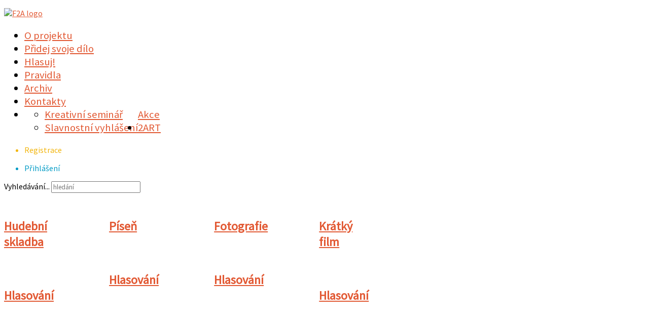

--- FILE ---
content_type: text/html; charset=utf-8
request_url: http://face2art.cz/index.php/basen/basen-dila/31-basen-dila-13-17/2937-hvezdne-nebe-marie-tobiasova
body_size: 15840
content:
<!DOCTYPE HTML>
<html xmlns="http://www.w3.org/1999/xhtml" xml:lang="cs-CZ" lang="cs-CZ"
>
<head>
<base href="http://face2art.cz/index.php/basen/basen-dila/31-basen-dila-13-17/2937-hvezdne-nebe-marie-tobiasova" />
	<meta http-equiv="content-type" content="text/html; charset=utf-8" />
	<meta name="keywords" content="umění; soutěž; hudební skladba; píseň; fotografie; povídka; choreografie; film; báseň" />
	<meta name="rights" content="Hudební mládež ČR" />
	<meta name="author" content="Langerová Lucie" />
	<meta name="description" content="Face2Art je soutěžní virtuální galerií pro mladé tvůrce ve věku od 13 do 23 let. Tento projekt Hudební mládeže ČR nese podtitul NOVÉ TVÁŘE V UMĚNÍ." />
	<meta name="generator" content="Joomla! - Open Source Content Management" />
	<title>Face2Art - Hvězdné nebe - Marie Tobiášová</title>
	<link href="/templates/oasis/favicon.ico" rel="shortcut icon" type="image/vnd.microsoft.icon" />
	<link href="http://face2art.cz/index.php/component/search/?Itemid=131&amp;catid=31&amp;id=2937&amp;format=opensearch" rel="search" title="Hledat Face2Art" type="application/opensearchdescription+xml" />
	<link href="/media/system/css/calendar-jos.css?49b2583166dec0758ba3a250a24d06d5" rel="stylesheet" title="Zelená" media="all" type="text/css" />
	<style type="text/css">
div.mod_search96 input[type="search"]{ width:auto; }
	</style>
	<script type="application/json" class="joomla-script-options new">{"csrf.token":"21a5b37b0d16270c713a29131f4bcb89","system.paths":{"root":"","base":""},"system.keepalive":{"interval":840000,"uri":"\/index.php\/component\/ajax\/?format=json"},"joomla.jtext":{"JLIB_FORM_FIELD_INVALID":"Neplatn\u00e9 pole: &#160"}}</script>
	<script src="http://face2art.cz/plugins/content/s5_mp3_player/s5_mp3_player/s5_mp3_player.js" type="text/javascript"></script>
	<script src="/media/jui/js/jquery.min.js?49b2583166dec0758ba3a250a24d06d5" type="text/javascript"></script>
	<script src="/media/jui/js/jquery-noconflict.js?49b2583166dec0758ba3a250a24d06d5" type="text/javascript"></script>
	<script src="/media/jui/js/jquery-migrate.min.js?49b2583166dec0758ba3a250a24d06d5" type="text/javascript"></script>
	<script src="/media/system/js/caption.js?49b2583166dec0758ba3a250a24d06d5" type="text/javascript"></script>
	<script src="/media/jui/js/bootstrap.min.js?49b2583166dec0758ba3a250a24d06d5" type="text/javascript"></script>
	<script src="/media/jui/js/jquery.ui.core.min.js?49b2583166dec0758ba3a250a24d06d5" type="text/javascript"></script>
	<script src="/media/jui/js/jquery.ui.sortable.min.js?49b2583166dec0758ba3a250a24d06d5" type="text/javascript"></script>
	<script src="http://face2art.cz/templates/oasis/js/jquery/jquery-ui-addons.js" type="text/javascript"></script>
	<script src="/media/system/js/core.js?49b2583166dec0758ba3a250a24d06d5" type="text/javascript"></script>
	<!--[if lt IE 9]><script src="/media/system/js/polyfill.event.js?49b2583166dec0758ba3a250a24d06d5" type="text/javascript"></script><![endif]-->
	<script src="/media/system/js/keepalive.js?49b2583166dec0758ba3a250a24d06d5" type="text/javascript"></script>
	<script src="/media/system/js/mootools-core.js?49b2583166dec0758ba3a250a24d06d5" type="text/javascript"></script>
	<script src="/media/system/js/mootools-more.js?49b2583166dec0758ba3a250a24d06d5" type="text/javascript"></script>
	<script src="/media/system/js/punycode.js?49b2583166dec0758ba3a250a24d06d5" type="text/javascript"></script>
	<script src="/media/system/js/validate.js?49b2583166dec0758ba3a250a24d06d5" type="text/javascript"></script>
	<script src="/media/system/js/calendar.js?49b2583166dec0758ba3a250a24d06d5" type="text/javascript"></script>
	<script src="/media/system/js/calendar-setup.js?49b2583166dec0758ba3a250a24d06d5" type="text/javascript"></script>
	<!--[if lt IE 9]><script src="/media/system/js/html5fallback.js?49b2583166dec0758ba3a250a24d06d5" type="text/javascript"></script><![endif]-->
	<script type="text/javascript">
jQuery(window).on('load',  function() {
				new JCaption('img.caption');
			});jQuery(function($){ initTooltips(); $("body").on("subform-row-add", initTooltips); function initTooltips (event, container) { container = container || document;$(container).find(".hasTooltip").tooltip({"html": true,"container": "body"});} });jQuery(function($) {
			 $('.hasTip').each(function() {
				var title = $(this).attr('title');
				if (title) {
					var parts = title.split('::', 2);
					var mtelement = document.id(this);
					mtelement.store('tip:title', parts[0]);
					mtelement.store('tip:text', parts[1]);
				}
			});
			var JTooltips = new Tips($('.hasTip').get(), {"maxTitleChars": 50,"fixed": false});
		});Calendar._DN = ["ned\u011ble","pond\u011bl\u00ed","\u00fater\u00fd","st\u0159eda","\u010dtvrtek","p\u00e1tek","sobota","ned\u011ble"]; Calendar._SDN = ["ne","po","\u00fat","st","\u010dt","p\u00e1","so","ne"]; Calendar._FD = 0; Calendar._MN = ["leden","\u00fanor","b\u0159ezen","duben","kv\u011bten","\u010derven","\u010dervenec","srpen","z\u00e1\u0159\u00ed","\u0159\u00edjen","listopad","prosinec"]; Calendar._SMN = ["led","\u00fano","b\u0159e","dub","kv\u011b","\u010dvn","\u010dvc","srp","z\u00e1\u0159","\u0159\u00edj","lis","pro"]; Calendar._TT = {"INFO":"O kalend\u00e1\u0159i","ABOUT":"DHTML Date\/Time Selector\n(c) dynarch.com 20022005 \/ Author: Mihai Bazon\nFor latest version visit: http:\/\/www.dynarch.com\/projects\/calendar\/\nDistributed under GNU LGPL.  See http:\/\/gnu.org\/licenses\/lgpl.html for details.\n\nV\u00fdb\u011br data\n- Pro v\u00fdb\u011br roku pou\u017eijte tla\u010d\u00edtka \u00ab a \u00bb\n- Pro v\u00fdb\u011br m\u011bs\u00edce pou\u017eijte tla\u010d\u00edtka < a >\n- Pro rychlej\u0161\u00ed v\u00fdb\u011br podr\u017ete tla\u010d\u00edtko my\u0161i na libovoln\u00e9m z v\u00fd\u0161e uveden\u00fdch tla\u010d\u00edtek.","ABOUT_TIME":"\n\nTime selection:\n Click on any of the time parts to increase it\n or Shiftclick to decrease it\n or click and drag for faster selection.","PREV_YEAR":"Klikn\u011bte pro p\u0159echod na p\u0159edchoz\u00ed rok. Klikn\u011bte a dr\u017ete pro zobrazen\u00ed seznamu rok\u016f.","PREV_MONTH":"Klikn\u011bte pro p\u0159echod na p\u0159edch\u00e1zej\u00edc\u00ed m\u011bs\u00edc. Klikn\u011bte a dr\u017ete pro zobrazen\u00ed seznamu m\u011bs\u00edc\u016f.","GO_TODAY":"P\u0159ej\u00edt na dne\u0161ek","NEXT_MONTH":"Klikn\u011bte pro p\u0159echod na n\u00e1sleduj\u00edc\u00ed m\u011bs\u00edc. Pro zobrazen\u00ed m\u011bs\u00edc\u016f klikn\u011bte a dr\u017ete tla\u010d\u00edtko my\u0161i.","SEL_DATE":"Zvolte datum.","DRAG_TO_MOVE":"P\u0159et\u00e1hn\u011bte pro p\u0159esunut\u00ed","PART_TODAY":" Dnes ","DAY_FIRST":"Zobrazit %s prvn\u00edch","WEEKEND":"0,6","CLOSE":"Zav\u0159\u00edt","TODAY":"Dnes","TIME_PART":"Prove\u010fte (Shift-)klik nebo p\u0159et\u00e1hn\u011bte pro zm\u011bnu hodnoty.","DEF_DATE_FORMAT":"%Y%m%d","TT_DATE_FORMAT":"%a, %b %e","WK":"wk","TIME":"\u010cas:"};

	window.addEvent("domready", function() {

		$("submit_btn").addEvent("click", function(event) {

			//prevent the page from changing

			document.formvalidator = new JFormValidator;

			if(document.formvalidator.isValid(document.getElementById("josForm")))

			{

				ajaxdata();

			} else {

				return false;

			}

		});

	 });




	</script>
	<style type="text/css">.s5boxhidden{display:none;} </style>
	<script type="text/javascript" >var s5_boxeffect = "elastic";</script>
	<script src="http://face2art.cz/modules/mod_s5_box/js/jquery.colorbox.js" type="text/javascript"></script>
	<link rel="stylesheet" href="http://face2art.cz/modules/mod_s5_box/css/s5box.css" type="text/css" />
	<script type="text/javascript">
  jQuery.fn.colorbox.settings.initialWidth=200;
  jQuery.fn.colorbox.settings.initialHeight=200;
  jQuery.fn.colorbox.settings.transition="elastic";
  jQuery(document).ready(function(){
    jQuery(".s5box_register").colorbox({width:"35%", inline:true, href:"#s5box_register"});
    jQuery(".s5box_login").colorbox({width:"35%", inline:true, href:"#s5box_login"});
    jQuery(".s5box_one").colorbox({width:"35%", inline:true, href:"#s5box_one"});
    jQuery(".s5box_two").colorbox({width:"35%", inline:true, href:"#s5box_two"});
    jQuery(".s5box_three").colorbox({width:"35%", inline:true, href:"#s5box_three"});
    jQuery(".s5box_four").colorbox({width:"35%", inline:true, href:"#s5box_four"});
    jQuery(".s5box_five").colorbox({width:"35%", inline:true, href:"#s5box_five"});
    jQuery(".s5box_six").colorbox({width:"35%", inline:true, href:"#s5box_six"});
    jQuery(".s5box_seven").colorbox({width:"35%", inline:true, href:"#s5box_seven"});
    jQuery(".s5box_eight").colorbox({width:"35%", inline:true, href:"#s5box_eight"});
    jQuery(".s5box_nine").colorbox({width:"35%", inline:true, href:"#s5box_nine"});
    jQuery(".s5box_ten").colorbox({width:"35%", inline:true, href:"#s5box_ten"});
  });</script>
	<link rel="stylesheet" href="http://face2art.cz/modules/mod_s5_register/css/s5_register.css" type="text/css" />



			<meta name="viewport" content="initial-scale=1.0" />
	
		<link href="http://face2art.cz/images/favicon.ico" rel="shortcut icon" type="image/x-icon" />
	
<script type="text/javascript">
	if(jQuery().jquery=='1.11.0') { jQuery.easing['easeOutExpo'] = jQuery.easing['easeOutCirc'] };
</script>

	<link href="http://face2art.cz/templates/oasis/css/bootstrap/bootstrap-default-min.css" rel="stylesheet" type="text/css" />
	<link href="http://face2art.cz/templates/oasis/css/bootstrap/bootstrap-responsive.css" rel="stylesheet" type="text/css" />
		
	<link rel="stylesheet" href="http://face2art.cz/templates/oasis/css/font-awesome/css/font-awesome.min.css">
	

<!-- Css and js addons for vertex features -->	
	<link rel="stylesheet" type="text/css" href="//fonts.googleapis.com/css?family=Source+Sans+Pro" />
<style type="text/css">  .module_round_box_outer, #s5_above_body, #s5_below_body { font-size:1.3em !important; }  #s5_component_wrap { font-size:1.3em !important; }  #s5_nav { font-size:1.3em !important; }  #subMenusContainer { font-size:1.3em !important; } /* MAX IMAGE WIDTH */img {  height:auto !important;   max-width:100% !important; -webkit-box-sizing: border-box !important; /* Safari/Chrome, other WebKit */ -moz-box-sizing: border-box !important; /* Firefox, other Gecko */ box-sizing: border-box !important; /* Opera/IE 8+ */  }#map_canvas img, .gm-style img { max-width:none !important; }.full_width { width:100% !important; -webkit-box-sizing: border-box !important; /* Safari/Chrome, other WebKit */ -moz-box-sizing: border-box !important; /* Firefox, other Gecko */ box-sizing: border-box !important; /* Opera/IE 8+ */ }.S5_submenu_itemTablet{ background:none !important; } #s5_responsive_mobile_drop_down_wrap input { width:96% !important; } #s5_responsive_mobile_drop_down_search input { width:100% !important; }  @media screen and (max-width: 750px){ body { height:100% !important; position:relative !important;  padding-bottom:48px !important;  } #s5_responsive_menu_button { display:block !important; }  }  @media screen and (max-width: 970px){ #subMenusContainer .S5_subtext { width:85%; } }   #s5_responsive_mobile_bottom_bar, #s5_responsive_mobile_top_bar { background:#FFFFFF; background: url(http://face2art.cz/templates/oasis/images/vertex/responsive/mobile_static_dark.png), -moz-linear-gradient(top, #00BAFB 0%, #FFFFFF 100%); /* FF3.6+ */ background: url(http://face2art.cz/templates/oasis/images/vertex/responsive/mobile_static_dark.png), -webkit-gradient(linear, left top, left bottom, color-stop(0%,#00BAFB), color-stop(100%,#FFFFFF)); /* Chrome,Safari4+ */ background: url(http://face2art.cz/templates/oasis/images/vertex/responsive/mobile_static_dark.png), -webkit-linear-gradient(top, #00BAFB 0%,#FFFFFF 100%); /* Chrome10+,Safari5.1+ */ background: url(http://face2art.cz/templates/oasis/images/vertex/responsive/mobile_static_dark.png), -o-linear-gradient(top, #00BAFB 0%,#FFFFFF 100%); /* Opera11.10+ */ background: url(http://face2art.cz/templates/oasis/images/vertex/responsive/mobile_static_dark.png), -ms-linear-gradient(top, #00BAFB 0%,#FFFFFF 100%); /* IE10+ */ background: url(http://face2art.cz/templates/oasis/images/vertex/responsive/mobile_static_dark.png), linear-gradient(top, #00BAFB 0%,#FFFFFF 100%); /* W3C */   font-family: Source Sans Pro !important; } .s5_responsive_mobile_drop_down_inner, .s5_responsive_mobile_drop_down_inner input, .s5_responsive_mobile_drop_down_inner button, .s5_responsive_mobile_drop_down_inner .button, #s5_responsive_mobile_drop_down_search .validate { font-family: Source Sans Pro !important; } .s5_responsive_mobile_drop_down_inner button:hover, .s5_responsive_mobile_drop_down_inner .button:hover { background:#FFFFFF !important; } #s5_responsive_mobile_drop_down_menu, #s5_responsive_mobile_drop_down_menu a, #s5_responsive_mobile_drop_down_login a { font-family: Source Sans Pro !important; color:#000000 !important; } #s5_responsive_mobile_bar_active, #s5_responsive_mobile_drop_down_menu .current a, .s5_responsive_mobile_drop_down_inner .s5_mod_h3, .s5_responsive_mobile_drop_down_inner .s5_h3_first { color:#FF9F00 !important; } .s5_responsive_mobile_drop_down_inner button, .s5_responsive_mobile_drop_down_inner .button { background:#FF9F00 !important; } #s5_responsive_mobile_drop_down_menu .active ul li, #s5_responsive_mobile_drop_down_menu .current ul li a, #s5_responsive_switch_mobile a, #s5_responsive_switch_desktop a, #s5_responsive_mobile_drop_down_wrap { color:#000000 !important; } #s5_responsive_mobile_toggle_click_menu span { border-right:solid 1px #00BAFB; } #s5_responsive_mobile_toggle_click_menu { border-right:solid 1px #FFFFFF; } #s5_responsive_mobile_toggle_click_search span, #s5_responsive_mobile_toggle_click_register span, #s5_responsive_mobile_toggle_click_login span, #s5_responsive_mobile_scroll a { border-left:solid 1px #00BAFB; } #s5_responsive_mobile_toggle_click_search, #s5_responsive_mobile_toggle_click_register, #s5_responsive_mobile_toggle_click_login, #s5_responsive_mobile_scroll { border-left:solid 1px #FFFFFF; } .s5_responsive_mobile_open, .s5_responsive_mobile_closed:hover, #s5_responsive_mobile_scroll:hover { background:#00BAFB; } #s5_responsive_mobile_drop_down_menu .s5_responsive_mobile_drop_down_inner, #s5_responsive_mobile_drop_down_register .s5_responsive_mobile_drop_down_inner, #s5_responsive_mobile_drop_down_login .s5_responsive_mobile_drop_down_inner, #s5_responsive_mobile_drop_down_search .s5_responsive_mobile_drop_down_inner { background:#00BAFB; }     @media screen and (max-width: 970px){ #s5_right_top_wrap { width:0px !important; } #s5_right_inset_wrap { width:0px !important; } #s5_right_wrap { width:0px !important; } #s5_right_bottom_wrap { width:0px !important; } #s5_left_top_wrap { width:0px !important; } #s5_left_inset_wrap { width:0px !important; } #s5_left_wrap { width:0px !important; } #s5_left_bottom_wrap { width:0px !important; } #s5_right_column_wrap { width:0px !important; margin-left:-0px !important; } #s5_left_column_wrap { width:0px !important; } #s5_center_column_wrap_inner { margin-left:0px !important; margin-right:0px !important; } }                      #s5_bottom_row1_area1 {  background:#F0F0F0 !important;   }  #s5_bottom_row1_area2 {  background:#F0F0F0 !important;   }    </style><script type="text/javascript">/*<![CDATA[*/jQuery(document).ready(function(){function s5_login_url(){window.location="http://face2art.cz/index.php/login";}
if(document.getElementById("s5_login")){document.getElementById("s5_login").className="";document.getElementById("s5_login").onclick=s5_login_url;if(document.getElementById("s5_login").href){document.getElementById("s5_login").href="javascript:;";}}});jQuery(document).ready(function(){function s5_register_url(){window.location="http://face2art.cz/index.php/registrace";}
if(document.getElementById("s5_register")){document.getElementById("s5_register").className="";document.getElementById("s5_register").onclick=s5_register_url;if(document.getElementById("s5_register").href){document.getElementById("s5_register").href="javascript:;";}}});</script>
<script type="text/javascript" src="http://face2art.cz/templates/oasis/js/core/s5_flex_menu-min.js"></script>
<link rel="stylesheet" href="http://face2art.cz/templates/oasis/css/s5_flex_menu.css" type="text/css" />
<link rel="stylesheet" href="http://face2art.cz/templates/system/css/system.css" type="text/css" />
<link rel="stylesheet" href="http://face2art.cz/templates/system/css/general.css" type="text/css" />

<link href="http://face2art.cz/templates/oasis/css/template_default.css" rel="stylesheet" type="text/css" />

<link href="http://face2art.cz/templates/oasis/css/template.css" rel="stylesheet" type="text/css" />


<link href="http://face2art.cz/templates/oasis/css/com_content.css" rel="stylesheet" type="text/css" />

<link href="http://face2art.cz/templates/oasis/css/editor.css" rel="stylesheet" type="text/css" />

<link href="http://face2art.cz/templates/oasis/css/thirdparty.css" rel="stylesheet" type="text/css" />


<link rel="stylesheet" type="text/css" href="//fonts.googleapis.com/css?family=Source+Sans+Pro" />

<link href="http://face2art.cz/templates/oasis/css/multibox/multibox.css" rel="stylesheet" type="text/css" />
<link href="http://face2art.cz/templates/oasis/css/multibox/ajax.css" rel="stylesheet" type="text/css" />
<script type="text/javascript" src="http://face2art.cz/templates/oasis/js/multibox/overlay.js"></script>
<script type="text/javascript" src="http://face2art.cz/templates/oasis/js/multibox/multibox.js"></script>



	<link rel="stylesheet" type="text/css" href="http://face2art.cz/templates/oasis/css/core/s5_responsive_bars-min.css" />
	<link href="http://face2art.cz/templates/oasis/css/core/s5_responsive_hide_classes-min.css" rel="stylesheet" type="text/css" />
	<style type="text/css"> @media screen and (min-width: 650px){.s5_responsive_mobile_sidebar_show_ltr {width:400px !important;}.s5_responsive_mobile_sidebar_body_wrap_show_ltr {margin-left:400px !important;}.s5_responsive_mobile_sidebar_show_rtl {width:400px !important;}.s5_responsive_mobile_sidebar_body_wrap_show_rtl {margin-right:400px !important;}#s5_responsive_mobile_sidebar_inner1 {width:400px !important;}}</style>


	<link rel="stylesheet" type="text/css" href="http://face2art.cz/templates/oasis/css/s5_responsive.css" />
	
	

<link rel="stylesheet" type="text/css" href="http://face2art.cz/templates/oasis/css/custom.css" />	<script type="text/javascript">
	//<![CDATA[
				        jQuery(document).ready( function() {
		            var myMenu = new MenuMatic({
				tabletWidth:1400,
                effect:"slide & fade",
                duration:500,
                physics: 'easeOutCirc',
                hideDelay:250,
                orientation:"horizontal",
                tweakInitial:{x:0, y:0},
				                                     	            direction:{    x: 'right',    y: 'down' },
				                opacity:100            });
        });		
			//]]>	
    </script>    

<!-- Info Slide Script - Called in header so css validates -->	
<link href="http://face2art.cz/templates/oasis/css/core/s5_info_slide-min.css" rel="stylesheet" type="text/css" />

	
<script type="text/javascript" src="http://face2art.cz/templates/oasis/js/core/scrollReveal-min.js"></script>
	

<!-- Resize column function -->	

<!-- File compression. Needs to be called last on this file -->	
<!-- The excluded files, listed below the compressed php files, are excluded because their calls vary per device or per browser. Included compression files are only ones that have no conditions and are included on all devices and browsers. Otherwise unwanted css will compile in the compressed files. -->	

<!-- Additional scripts to load inside of the header -->

<style type="text/css"> 
body, .inputbox {font-family: 'Source Sans Pro',Helvetica,Arial,Sans-Serif ;} 

.readmore a:hover, #s5_nav .active, #s5_nav li:hover, #s5_nav .mainMenuParentBtnFocused, #s5_nav .active.mainParentBtn:hover, .S5_submenu_item:hover, .S5_grouped_child_item .S5_submenu_item:hover, .readon:hover, .large_readon_highlight2:hover, .large_readon_border_white:hover, .readon_highlight2:hover, .readon_border_white:hover {
background:#019BC5 !important;
}

.readon, .readon_highlight2, .large_readon_highlight2, .readmore a, .large_readon_highlight1:hover, .readon_highlight1:hover, .module_round_box-highlight2, .module_round_box-highlight2_title .s5_mod_h3_outer, button, .button, .btn-primary {
background:#E25A35;
}

.large_readon_highlight1, .readon_highlight1, .module_round_box-highlight1, .module_round_box-highlight1_title .s5_mod_h3_outer, button:hover, .button:hover, .btn-primary:hover {
background:#019BC5;
}

.highlight1 {
color:#019BC5  !important;
}

.highlight2 {
color:#E25A35  !important;
}

.module_round_box-border_highlight1 {
border:solid 1px #019BC5  !important;
}

.module_round_box-border_highlight2 {
border:solid 1px #E25A35  !important;
}

a, .btn-link, .dropdown-menu li > a:hover, .dropdown-menu li > a:focus, .dropdown-submenu:hover > a, .dropdown-menu .active > a, .dropdown-menu .active > a:hover, .nav-list > .active > a, .nav-list > .active > a:hover, .nav-pills > .active > a, .nav-pills > .active > a:hover, .btn-group.open .btn-primary.dropdown-toggle, .item-page .dropdown-menu li > a:hover, .blog .dropdown-menu li > a:hover, .item .dropdown-menu li > a:hover {
color:#E25A35;
}

.s5_va_active, .s5_va_inactive:hover, .s5_va_active:hover, #s5_accordion_menu h3.s5_am_toggler.s5_am_open a.mainlevel, #s5_accordion_menu h3.s5_am_toggler.s5_am_open, #s5_accordion_menu h3:hover, #s5_accordion_menu h3.s5_am_toggler:hover a.mainlevel, ul.menu li.current a, #s5_accordion_menu #current a, #s5_accordion_menu a:hover, .pagenav a, .pager a {
color:#E25A35 !important;
}

.large_readon_border_highlight1, .readon_border_highlight1 {
border:solid 2px #019BC5 !important;
color:#019BC5 !important;
}

.large_readon_border_highlight2, .readon_border_highlight2 {
border:solid 2px #E25A35 !important;
color:#E25A35 !important;
}

.pagenav a {
border:solid 1px #E25A35;
color:#E25A35;
}

.pagenav a:hover {
border:solid 1px #E25A35;
color:#FFFFFF;
background:#E25A35;
}

#s5_register {
color:#f2b50d;
}

#s5_login {
color:#019BC5;
}

.s5_ts_active {
background:#E4C220 !important;
}

.s5_ts_not_active {
background:#FFFFFF !important;
}

#s5_pos_custom_2 {
background:#E4C220 !important;
}

#cboxOverlay {
background:#1D475D !important;
}

#s5_header_area1 {
background:#FFFFFF;
position:relative !important;
z-index:0;
}


#s5_top_row1_area1 {
border-bottom:solid 1px #E9E9E9;
}

#s5_top_row2_area1 {
border-bottom:solid 1px #E9E9E9;
}

#s5_top_row3_area1 {
border-bottom:solid 1px #E9E9E9;
}

#s5_above_columns_wrap1 {
/*border-bottom:solid 1px #E9E9E9;*/
}

#s5_below_columns_wrap1 {
border-bottom:solid 1px #E9E9E9;
}


#s5_bottom_row2_area1 {
border-bottom:solid 1px #E9E9E9;
}

#s5_bottom_row3_area1 {
border-bottom:solid 1px #E9E9E9;
}



.S5_parent_subtext {
display:none;
}




/* k2 stuff */
div.itemHeader h2.itemTitle, div.catItemHeader h3.catItemTitle, h3.userItemTitle a, #comments-form p, #comments-report-form p, #comments-form span, #comments-form .counter, #comments .comment-author, #comments .author-homepage,
#comments-form p, #comments-form #comments-form-buttons, #comments-form #comments-form-error, #comments-form #comments-form-captcha-holder {font-family: 'Source Sans Pro',Helvetica,Arial,Sans-Serif ;} 
	
.s5_wrap{width:95% !important;}	
.jdGallery .slideInfoZone h2, .jdGallery .slideInfoZone p {
width:89%;
}
</style>
</head>

<body id="s5_body">

<div id="s5_scrolltotop"></div>

<!-- Top Vertex Calls -->
<!-- Call mobile sidebar -->

<!-- Call top bar for mobile devices if layout is responsive -->	
	

	<!-- s5_responsive_mobile_top_bar_spacer must be called to keep a space at the top of the page since s5_responsive_mobile_top_bar_wrap is position absolute. -->	
	<div id="s5_responsive_mobile_top_bar_spacer"></div>

	<!-- s5_responsive_mobile_top_bar_wrap must be called off the page and not with display:none or it will cause issues with the togglers. -->
	<div id="s5_responsive_mobile_top_bar_wrap" style="margin-top:-50000px;position:absolute;z-index:20;top:0px">

		<div id="s5_responsive_mobile_top_bar" class="s5_responsive_mobile_bar_dark">

				<div id="s5_responsive_mobile_toggle_click_menu" style="display:block;">
					<span></span>
				</div>
				
				
					<div id="s5_responsive_mobile_bar_active">
						<span>
							Báseň - díla
						</span>
					</div>
				
				
				<div id="s5_responsive_mobile_toggle_click_login" style="display:block;float:right">
					<span></span>
				</div>
				
				<div id="s5_responsive_mobile_toggle_click_register" style="display:block;float:right">
					<span></span>
				</div>
				
				<div id="s5_responsive_mobile_toggle_click_search" style="display:block;float:right">
					<span></span>
				</div>

			<div style="clear:both;height:0px"></div>
			
		</div>

		<div id="s5_responsive_mobile_drop_down_wrap" class="s5_responsive_mobile_drop_down_wrap_loading">
			<div id="s5_responsive_mobile_drop_down_menu">
				<div class="s5_responsive_mobile_drop_down_inner" style="-webkit-box-shadow: 0px 0px 16px rgba(0, 0, 0, 0.6);-moz-box-shadow: 0px 0px 16px rgba(0, 0, 0, 0.6);box-shadow: 0px 0px 16px rgba(0, 0, 0, 0.6);">
					
						

<ul class="menu">
<li class="item-105"><a href="/index.php/o-projektu" >O projektu</a></li><li class="item-106"><a href="/index.php/prihlaseni-dila" >Přidej svoje dílo</a></li><li class="item-107"><a href="/index.php/divacka-soutez" >Hlasuj!</a></li><li class="item-108"><a href="/index.php/pravidla" >Pravidla</a></li><li class="item-146"><a href="/index.php/archiv" >Archiv</a></li><li class="item-109"><a href="/index.php/kontakty" >Kontakty</a></li><li class="item-225 deeper parent"><a href="/index.php/akce" >Akce</a><ul><li class="item-224"><a href="/index.php/akce/kreativni-seminar" >Kreativní seminář</a></li><li class="item-226"><a href="/index.php/akce/slavnostni-vyhlaseni" >Slavnostní vyhlášení</a></li></ul></li><li class="item-222"><a href="/index.php/2art" >2ART</a></li></ul>

					
				</div>
			</div>
			
			<div id="s5_responsive_mobile_drop_down_search">
				<div class="s5_responsive_mobile_drop_down_inner" style="-webkit-box-shadow: 0px 0px 16px rgba(0, 0, 0, 0.6);-moz-box-shadow: 0px 0px 16px rgba(0, 0, 0, 0.6);box-shadow: 0px 0px 16px rgba(0, 0, 0, 0.6);">
					
					  
						<form method="post" action="http://face2art.cz/">
							<input type="text" onfocus="if (this.value=='Hledat...') this.value='';" onblur="if (this.value=='') this.value='Hledat...';" value="Hledat..." id="s5_responsive_mobile_search" name="searchword" />
							<input type="hidden" value="search" name="task" />
							<input type="hidden" value="com_search" name="option" />
							<input type="hidden" value="1" name="Itemid" />
						</form>
					
				</div>
			</div>
			
			<div id="s5_responsive_mobile_drop_down_login">
				<div class="s5_responsive_mobile_drop_down_inner" id="s5_responsive_mobile_drop_down_login_inner" style="-webkit-box-shadow: 0px 0px 16px rgba(0, 0, 0, 0.6);-moz-box-shadow: 0px 0px 16px rgba(0, 0, 0, 0.6);box-shadow: 0px 0px 16px rgba(0, 0, 0, 0.6);">
				</div>
			</div>
			
			
		
			<div id="s5_responsive_mobile_drop_down_register">
				<div class="s5_responsive_mobile_drop_down_inner" id="s5_responsive_mobile_drop_down_register_inner" style="-webkit-box-shadow: 0px 0px 16px rgba(0, 0, 0, 0.6);-moz-box-shadow: 0px 0px 16px rgba(0, 0, 0, 0.6);box-shadow: 0px 0px 16px rgba(0, 0, 0, 0.6);">
				</div>
			</div>
			
			
				
		</div>

	</div>

	<script type="text/javascript">
		var s5_responsive_trigger = 750;
		var s5_responsive_login_url = "http://face2art.cz/index.php/login";
		var s5_responsive_register_url = "http://face2art.cz/index.php/registrace";
		var s5_responsive_layout = "dropdowns";
	</script>
	<script type="text/javascript" src="http://face2art.cz/templates/oasis/js/core/s5_responsive_mobile_bar-min.js"></script>
	


<!-- Fixed Tabs -->	

<!-- Drop Down -->	

<!-- Parallax Backgrounds -->

<!-- Floating Menu Spacer -->

<!-- Body Padding Div Used For Responsive Spacing -->		
<div id="s5_body_padding">

	<!-- Header -->			
		<div id="s5_header_area1">		
		<div id="s5_header_area2">	
		<div id="s5_header_area_inner" class="s5_wrap">					
			<div id="s5_header_wrap">
									<div id="s5_logo_module">
								<div class="moduletable">
			

<div class="custom"  >
	<p><a href="/index.php"><img src="/images/cyan_H1.png" border="0" alt="F2A logo" title="F2A logo" width="70" style="border: 0;" /></a></p></div>
		</div>
	
					</div>	
													<div id="s5_menu_wrap">
						<ul id='s5_nav' class='menu'><li   class=' ' ><span class='s5_level1_span1'><span class='s5_level1_span2'><a href="/index.php/o-projektu"><span onclick='window.document.location.href="/index.php/o-projektu"'>O projektu</span></a></span></span></li><li   class=' ' ><span class='s5_level1_span1'><span class='s5_level1_span2'><a href="/index.php/prihlaseni-dila"><span onclick='window.document.location.href="/index.php/prihlaseni-dila"'>Přidej svoje dílo</span></a></span></span></li><li   class=' ' ><span class='s5_level1_span1'><span class='s5_level1_span2'><a href="/index.php/divacka-soutez"><span onclick='window.document.location.href="/index.php/divacka-soutez"'>Hlasuj!</span></a></span></span></li><li   class=' ' ><span class='s5_level1_span1'><span class='s5_level1_span2'><a href="/index.php/pravidla"><span onclick='window.document.location.href="/index.php/pravidla"'>Pravidla</span></a></span></span></li><li   class=' ' ><span class='s5_level1_span1'><span class='s5_level1_span2'><a href="/index.php/archiv"><span onclick='window.document.location.href="/index.php/archiv"'>Archiv</span></a></span></span></li><li   class=' ' ><span class='s5_level1_span1'><span class='s5_level1_span2'><a href="/index.php/kontakty"><span onclick='window.document.location.href="/index.php/kontakty"'>Kontakty</span></a></span></span></li><li   class=' ' ><span class='s5_level1_span1'><span class='s5_level1_span2'><a href="/index.php/akce"><span onclick='window.document.location.href="/index.php/akce"'>Akce</span></a></span></span><ul style='float:left;'><li class=''><span class='S5_submenu_item'><a href="/index.php/akce/kreativni-seminar"><span class='s5_sub_a_span' onclick='window.document.location.href="/index.php/akce/kreativni-seminar"'>Kreativní seminář</span></a></span></li><li class=''><span class='S5_submenu_item'><a href="/index.php/akce/slavnostni-vyhlaseni"><span class='s5_sub_a_span' onclick='window.document.location.href="/index.php/akce/slavnostni-vyhlaseni"'>Slavnostní vyhlášení</span></a></span></li></ul></li><li   class=' ' ><span class='s5_level1_span1'><span class='s5_level1_span2'><a href="/index.php/2art"><span onclick='window.document.location.href="/index.php/2art"'>2ART</span></a></span></span></li></ul>					</div>
									
					<div id="s5_loginreg">	
						<div id="s5_logregtm">
																								<div id="s5_register" class="s5box_register">
										<ul class="s5boxmenu">
											<li>Registrace</li>
										</ul>
									</div>
																														<div id="s5_login" class="s5box_login">
									<ul class="s5boxmenu">
										<li>
											Přihlášení										</li>
									</ul>
								</div>
													</div>
					</div>
								<div style="clear:both; height:0px"></div>			
			</div>
		</div>
		</div>
		</div>
	<!-- End Header -->	

		
		
	<!-- Top Row1 -->	
			<!-- End Top Row1 -->	
		
		
		
	<!-- Top Row2 -->	
			<!-- End Top Row2 -->
	
	
	
	<!-- Top Row3 -->	
			<!-- End Top Row3 -->	
		
			<div id="s5_breadcrumb_search_wrap">
		<div id="s5_breadcrumb_search_wrap_inner" class="s5_wrap">
		<div id="s5_breadcrumb_search_wrap_inner2">
										<div id="s5_search_wrap">
							<div class="moduletable">
			<div class="search mod_search96">
	<form action="/index.php/basen/basen-dila" method="post" class="form-inline" role="search">
		<label for="mod-search-searchword96" class="element-invisible">Vyhledávání...</label> <input name="searchword" id="mod-search-searchword96" maxlength="200"  class="inputbox search-query input-medium" type="search" size="20" placeholder="hledání" />		<input type="hidden" name="task" value="search" />
		<input type="hidden" name="option" value="com_search" />
		<input type="hidden" name="Itemid" value="131" />
	</form>
</div>
		</div>
	
				</div>
										<div id="s5_breadcrumb_wrap">
							<div class="moduletable-s5_box">
			<script type="text/javascript" src="http://face2art.cz/modules/mod_s5_box/js/s5_box_hide_div.js"></script>


<div class="s5boxhidden"><div id="s5box_login">
			
			<div class="module_round_box_outer">
			
			<div class="module_round_box ">

				<div class="s5_module_box_1">
					<div class="s5_module_box_2">
												<div class="s5_mod_h3_outer">
							<h3 class="s5_mod_h3">
																						<span class="s5_h3_first">Přihlášení </span><span class="s5_h3_last"></span>
								
							</h3>
													</div>
												<div class="s5_mod_h3_below" style="clear:both"></div>
												<div class="s5_outer ">
						<form action="/index.php/basen/basen-dila" method="post" id="login-form" class="form-inline">
		<div class="userdata">
		<div id="form-login-username" class="control-group">
			<div class="controls">
									<div class="input-prepend">
						<span class="add-on">
							<span class="icon-user hasTooltip" title="Uživatelské jméno"></span>
							<label for="modlgn-username" class="element-invisible">Uživatelské jméno</label>
						</span>
						<input id="modlgn-username" type="text" name="username" class="input-small" tabindex="0" size="18" placeholder="Uživatelské jméno" />
					</div>
							</div>
		</div>
		<div id="form-login-password" class="control-group">
			<div class="controls">
									<div class="input-prepend">
						<span class="add-on">
							<span class="icon-lock hasTooltip" title="Heslo">
							</span>
								<label for="modlgn-passwd" class="element-invisible">Heslo							</label>
						</span>
						<input id="modlgn-passwd" type="password" name="password" class="input-small" tabindex="0" size="18" placeholder="Heslo" />
					</div>
							</div>
		</div>
						<div id="form-login-submit" class="control-group">
			<div class="controls">
				<button type="submit" tabindex="0" name="Submit" class="btn btn-primary login-button">Přihlásit se</button>
			</div>
		</div>
					<ul class="unstyled">
							<li>
					<a href="/index.php/registrace">
					Vytvořit účet <span class="icon-arrow-right"></span></a>
				</li>
							<li>
					<a href="/index.php/registrace?view=remind">
					Zapomenuté jméno?</a>
				</li>
				<li>
					<a href="/index.php/registrace?view=reset">
					Zapomenuté heslo?</a>
				</li>
			</ul>
		<input type="hidden" name="option" value="com_users" />
		<input type="hidden" name="task" value="user.login" />
		<input type="hidden" name="return" value="aHR0cDovL2ZhY2UyYXJ0LmN6L2luZGV4LnBocC9iYXNlbi9iYXNlbi1kaWxhLzMxLWJhc2VuLWRpbGEtMTMtMTcvMjkzNy1odmV6ZG5lLW5lYmUtbWFyaWUtdG9iaWFzb3Zh" />
		<input type="hidden" name="21a5b37b0d16270c713a29131f4bcb89" value="1" />	</div>
	</form>
						</div>
						<div style="clear:both; height:0px"></div>
					</div>
				</div>

			</div>
			
			</div>

		</div></div>  
<div class="s5boxhidden"><div id="s5box_register">
			
			<div class="module_round_box_outer">
			
			<div class="module_round_box ">

				<div class="s5_module_box_1">
					<div class="s5_module_box_2">
												<div class="s5_mod_h3_outer">
							<h3 class="s5_mod_h3">
																						<span class="s5_h3_first">Registrujte </span><span class="s5_h3_last"> se</span>
								
							</h3>
													</div>
												<div class="s5_mod_h3_below" style="clear:both"></div>
												<div class="s5_outer ">
						<script type="application/javascript">

function getXMLHttp()

{

			  var xmlHttp

			  try

			  {

				//Firefox, Opera 8.0+, Safari

				xmlHttp = new XMLHttpRequest();

			  }

			  catch(e)

			  {

				//Internet Explorer

				try

				{

				  xmlHttp = new ActiveXObject("Msxml2.XMLHTTP");

				}

				catch(e)

				{

				  try

				  {

					xmlHttp = new ActiveXObject("Microsoft.XMLHTTP");

				  }

				  catch(e)

				  {

					alert("Your browser does not support AJAX!")

					return false;

				  }

				}

			  }

			  return xmlHttp;

		}

function ajaxdata()

{

	 // document.getElementById("josForm").submit();

	  var capch = document.getElementById("security_code").value;

	  var jform_username = document.getElementById("jform_username").value;

	  var jform_email1 = document.getElementById("jform_email1").value;

	  var jform_email12 = document.getElementById("jform_email2").value;

	  var jform_password1 = document.getElementById("jform_password1").value;

	  var jform_password2 = document.getElementById("jform_password2").value;

	  var captchaval = document.getElementById("captchaval").value;

	  //alert(jform_email1);

	  var xmlHttp = getXMLHttp();

	  xmlHttp.onreadystatechange = function()

	  {

		if(xmlHttp.readyState == 4)

		{

			  HandleResponse(xmlHttp.responseText);

		}

	  }

	

	  xmlHttp.open("POST", "http://face2art.cz/modules/mod_s5_register/captcha/validate.php?jcapch="+capch+"&jemail="+jform_email1+"&juser="+jform_username+"&jemail2="+jform_email12+"&jpass1="+jform_password1+"&jpass2="+jform_password2+"&captchaval="+captchaval, true);

	  xmlHttp.send(null);

}

		

function HandleResponse(response)

{

	  if(response == 'Success')

	  {

		document.getElementById("josForm").submit();

	  }

	  else

	  {

		  document.getElementById("s5_regresponse").style.display = "block";

		  document.getElementById('s5_regresponse').innerHTML = response;  

	  }

}

</script>

<div id="s5_regresponse"></div>
<form class="form-validate" name="josForm" id="josForm" method="post" action="index.php" >
  <div id="result" style="display:none;"></div>
  <div class="s5_regfloatleft s5_reglabel">
    <label for="jform_name" id="jform_name-lbl">Jméno *</label>
  </div>
  <div class="s5_regfloatleft s5_reginput">
    <input type="text" maxlength="50" class="inputbox required" value="" size="30" id="jform_name" name="jform[name]"/>
  </div>
  <div style="clear:both;"></div>
  <div class="s5_regfloatleft s5_reglabel">
    <label for="jform_username" id="jform_username-lbl">Uživatelské jméno *</label>
  </div>
  <div class="s5_regfloatleft s5_reginput">
    <input type="text" maxlength="25" class="inputbox required validate-username" value="" size="30" name="jform[username]" id="jform_username"/>
  </div>
  <div style="clear:both;"></div>
  <div class="s5_regfloatleft s5_reglabel">
    <label for="jform_email1" id="jform_email1-lbl">E-mail *</label>
  </div>
  <div class="s5_regfloatleft s5_reginput">
    <input type="text" maxlength="100" class="inputbox required validate-email" value="" size="30" name="jform[email1]" id="jform_email1"/>
  </div>
  <div style="clear:both;"></div>
  <div class="s5_regfloatleft s5_reglabel">
    <label for="jform_email2" id="jform_email2-lbl">Potvrďte e-mail *</label>
  </div>
  <div class="s5_regfloatleft s5_reginput">
    <input type="text" maxlength="100" class="inputbox required validate-email" value="" size="30" name="jform[email2]" id="jform_email2"/>
  </div>
  <div style="clear:both;"></div>
  <div class="s5_regfloatleft s5_reglabel">
    <label for="jform_password1" id="jform_password1-lbl">Heslo * </label>
  </div>
  <div class="s5_regfloatleft s5_reginput">
    <input type="password" value="" size="30" name="jform[password1]" id="jform_password1" class="inputbox required validate-password"/>
  </div>
  <div style="clear:both;"></div>
  <div class="s5_regfloatleft s5_reglabel">
    <label for="jform_password2" id="jform_password2-lbl">Potvrďte heslo *</label>
  </div>
  <div class="s5_regfloatleft s5_reginput">
    <input type="password" value="" size="30" name="jform[password2]" id="jform_password2" class="inputbox required validate-passverify"/>
  </div>
  <div style="clear:both;"></div>
                            


		    <input type="hidden" name="captchaval" id="captchaval" value="0" />



            <div id="security_code"></div>  <div style="clear:both;"></div>
  <div class="s5_regfloatleft s5_regrequiredfields s5_reglabel">
    <label>Fields marked with an asterisk (*) are required.</label>
  </div>
  <div style="clear:both;"></div>
    <input type="hidden" name="option" value="com_users" />
  <button id="submit_btn" type="button"  class="btn btn-primary validate">Registrovat</button>
  <input type="hidden" name="task" value="registration.register" />
  <input type="hidden" name="21a5b37b0d16270c713a29131f4bcb89" value="1" /></form>

						</div>
						<div style="clear:both; height:0px"></div>
					</div>
				</div>

			</div>
			
			</div>

		</div></div>
	
	
		</div>
	
				</div>
					<div style="clear:both;"></div>
		</div>
		</div>
		</div>
			
	<!-- Center area -->	
				<div id="s5_center_area1">
		<div id="s5_center_area2">
		<div id="s5_center_area_inner">
		
		<!-- Above Columns Wrap -->	
						<div id="s5_above_columns_wrap1">	
			<div id="s5_above_columns_wrap2" class="s5_wrap">
			<div id="s5_above_columns_inner">

					
													<div id="s5_above_columns_1" class="s5_float_left" style="width:75%">
											
			<div class="module_round_box_outer">
			
			<div class="module_round_box ">

				<div class="s5_module_box_1">
					<div class="s5_module_box_2">
												<div class="s5_outer ">
						

<div class="custom"  >
	<div class="s5_is_css_3" style="float: left; margin-right: 2%; width: 21%;"><a href="/index.php/hudebni-skladba"><img style="border: 0;" src="/images/Kategorie/1.jpg" alt="" width="70px" border="0" /></a>
<div class="s5_is_css_initial">
<h3><a href="/index.php/hudebni-skladba">Hudební<br />skladba</a></h3>
<div class="s5_is_css_initial_text">&nbsp;</div>
</div>
<div class="s5_is_slide_css">
<h3><a href="/index.php/hudebni-skladba">Hlasování</a></h3>
<div class="s5_is_css_hidden">&nbsp;</div>
</div>
</div>
<div class="s5_is_css_3" style="float: left; margin-right: 2%; width: 21%;"><a href="/index.php/pisen"><img style="border: 0;" src="/images/Kategorie/2.jpg" alt="" width="70px" border="0" /></a>
<div class="s5_is_css_initial">
<h3><a href="/index.php/pisen">Píseň</a></h3>
<div class="s5_is_css_initial_text">&nbsp;</div>
</div>
<div class="s5_is_slide_css">
<h3><a href="/index.php/pisen">Hlasování</a></h3>
<div class="s5_is_css_hidden">&nbsp;</div>
</div>
</div>
<div class="s5_is_css_3" style="float: left; margin-right: 2%; width: 21%;"><a href="/index.php/fotografie"><img style="border: 0;" src="/images/Kategorie/3.jpg" alt="" width="70px" border="0" /></a>
<div class="s5_is_css_initial">
<h3><a href="/index.php/fotografie">Fotografie</a></h3>
<div class="s5_is_css_initial_text">&nbsp;</div>
</div>
<div class="s5_is_slide_css">
<h3><a href="/index.php/fotografie">Hlasování</a></h3>
<div class="s5_is_css_hidden">&nbsp;</div>
</div>
</div>
<div class="s5_is_css_3" style="float: left; margin-right: 2%; width: 21%;"><a href="/index.php/kratky-film"><img style="border: 0;" src="/images/Kategorie/4.jpg" alt="" width="70px" border="0" /></a>
<div class="s5_is_css_initial">
<h3><a href="/index.php/kratky-film">Krátký<br />film</a></h3>
<div class="s5_is_css_initial_text">&nbsp;</div>
</div>
<div class="s5_is_slide_css">
<h3><a href="/index.php/kratky-film">Hlasování</a></h3>
<div class="s5_is_css_hidden">&nbsp;</div>
</div>
</div>
<p style="clear: both; margin: 0px; padding: 0px; font-size: 15px;">&nbsp;</p>
<div style="float: left; width: 12%;">&nbsp;</div>
<div class="s5_is_css_3" style="float: left; margin-right: 2%; width: 29%;"><a href="/index.php/basen"><img style="border: 0;" src="/images/Kategorie/5.jpg" alt="" width="100px" border="0" /></a>
<div class="s5_is_css_initial">
<h3><a href="/index.php/basen">Báseň</a></h3>
<div class="s5_is_css_initial_text">&nbsp;</div>
</div>
<div class="s5_is_slide_css">
<h3><a href="/index.php/basen">Hlasování</a></h3>
<div class="s5_is_css_hidden">&nbsp;</div>
</div>
</div>
<div class="s5_is_css_3" style="float: left; margin-right: 2%; width: 21%;"><a href="/index.php/povidka"><img style="border: 0;" src="/images/Kategorie/7.jpg" alt="" width="70px" border="0" /></a>
<div class="s5_is_css_initial">
<h3><a href="/index.php/povidka">Povídka</a></h3>
<div class="s5_is_css_initial_text">&nbsp;</div>
</div>
<div class="s5_is_slide_css">
<h3><a href="/index.php/povidka">Hlasování</a></h3>
<div class="s5_is_css_hidden">&nbsp;</div>
</div>
</div>
<div class="s5_is_css_3" style="float: left; margin-right: 2%; width: 21%;"><a href="/index.php/choreografie"><img style="border: 0;" src="/images/Kategorie/6.jpg" alt="" width="70px" border="0" /></a>
<div class="s5_is_css_initial">
<h3><a href="/index.php/choreografie">Choreografie</a></h3>
<div class="s5_is_css_initial_text">&nbsp;</div>
</div>
<div class="s5_is_slide_css">
<h3><a href="/index.php/choreografie">Hlasování</a></h3>
<div class="s5_is_css_hidden">&nbsp;</div>
</div>
</div></div>
						</div>
						<div style="clear:both; height:0px"></div>
					</div>
				</div>

			</div>
			
			</div>

		
							</div>
												
													<div id="s5_above_columns_2" class="s5_float_left" style="width:25%">
											
			<div class="module_round_box_outer">
			
			<div class="module_round_box ">

				<div class="s5_module_box_1">
					<div class="s5_module_box_2">
												<div class="s5_outer ">
						

<div class="custom"  >
	<p><img style="display: block; border: 0px none currentcolor; float: right;" src="/images/artus2.png" alt="" /></p></div>
						</div>
						<div style="clear:both; height:0px"></div>
					</div>
				</div>

			</div>
			
			</div>

		
							</div>
												
												
												
												
												
						<div style="clear:both; height:0px"></div>

			</div>
			</div>
			</div>
					<!-- End Above Columns Wrap -->			
				
			<!-- Columns wrap, contains left, right and center columns -->	
			<div id="s5_columns_wrap_outer">
			<div id="s5_columns_wrap" class="s5_wrap">
			<div id="s5_columns_wrap_inner">
				
				<div id="s5_center_column_wrap">
				<div id="s5_center_column_wrap_inner" style="margin-left:0px; margin-right:0px;">
					
										
											
						<div id="s5_component_wrap">
						<div id="s5_component_wrap_inner">
						
																
														
								<div id="system-message-container">
	</div>


<div class="item-page" itemscope itemtype="https://schema.org/Article">
	<meta itemprop="inLanguage" content="cs-CZ" />
	
		
			<div class="page-header">
		<h2 itemprop="headline">
			Hvězdné nebe - Marie Tobiášová		</h2>
							</div>
					
		
	
	
		
								<div itemprop="articleBody">
		<p>Autor: <a href="/index.php/autori/2936-marie-tobiasova">Marie Tobiášová</a></p>
<p style="text-align: center;"><b>Večernice</b><span style="font-weight: 400;"><br /></span><span style="font-weight: 400;">V příběhu mém podél lesa</span><span style="font-weight: 400;"><br /></span><span style="font-weight: 400;">Měsíční svit shůry klesá</span><span style="font-weight: 400;"><br /></span><span style="font-weight: 400;">O hladinu vod se tříští</span><span style="font-weight: 400;"><br /></span><span style="font-weight: 400;">Včerejší, dnešní i noc příští</span><span style="font-weight: 400;"><br /></span><span style="font-weight: 400;">A vrací se skrz temný vjezd</span><span style="font-weight: 400;"><br /></span><span style="font-weight: 400;">Do modře v podobě hvězd </span><span style="font-weight: 400;"><br /></span><span style="font-weight: 400;"><br /></span><span style="font-weight: 400;">Ptáci noční písně pějí</span><span style="font-weight: 400;"><br /></span><span style="font-weight: 400;">Ve vánku se stromy chvějí</span><span style="font-weight: 400;"><br /></span><span style="font-weight: 400;">Sedáváš tu u jezera,</span><span style="font-weight: 400;"><br /></span><span style="font-weight: 400;">Zítra, dnes a také včera</span><span style="font-weight: 400;"><br /></span><span style="font-weight: 400;">Čekáš, čekáš, čekáš stál</span><span style="font-weight: 400;"><br /></span><span style="font-weight: 400;">Tam kde jiný by se bál </span><span style="font-weight: 400;"><br /></span><span style="font-weight: 400;"><br /></span><span style="font-weight: 400;">Vítr ostrý jako břitva</span><span style="font-weight: 400;"><br /></span><span style="font-weight: 400;">Měsíce s tmou vládne bitva</span><span style="font-weight: 400;"><br /></span><span style="font-weight: 400;">Tobě však připadaj směšní</span><span style="font-weight: 400;"><br /></span><span style="font-weight: 400;">Včera, zítra i v noc dnešní</span><span style="font-weight: 400;"><br /></span><span style="font-weight: 400;">Ty jen čekáš v chladném vánku</span><span style="font-weight: 400;"><br /></span><span style="font-weight: 400;">Snad od anděla na pozvánku </span><span style="font-weight: 400;"><br /></span><span style="font-weight: 400;"><br /></span><span style="font-weight: 400;">Ptám se dívko, proč tu sedíš</span><span style="font-weight: 400;"><br /></span><span style="font-weight: 400;">Proč na hvězdy smutně hledíš</span><span style="font-weight: 400;"><br /></span><span style="font-weight: 400;">Proč tu jsi, však nejsi zdejší</span><span style="font-weight: 400;"><br /></span><span style="font-weight: 400;">Zítra, dnes i noc včerejší</span><span style="font-weight: 400;"><br /></span><span style="font-weight: 400;">Proč tu dívko sedáváš</span><span style="font-weight: 400;"><br /></span><span style="font-weight: 400;">Proč pozor si nedáváš </span><span style="font-weight: 400;"><br /></span><span style="font-weight: 400;"><br /></span><span style="font-weight: 400;">Ptám se dívko, ptám se vás</span><span style="font-weight: 400;"><br /></span><span style="font-weight: 400;">Odpověz, pokud máš hlas</span><span style="font-weight: 400;"><br /></span><span style="font-weight: 400;">Všude každý tě uvítá</span><span style="font-weight: 400;"><br /><br /></span></p>
<p style="text-align: center;"><br /><span style="font-weight: 400;">Včera, dnes a také zítra</span><span style="font-weight: 400;"><br /></span><span style="font-weight: 400;">Proč se plížíš na jezero</span><span style="font-weight: 400;"><br /></span><span style="font-weight: 400;">Pokaždé jen když je šero </span><span style="font-weight: 400;"><br /></span><span style="font-weight: 400;"><br /></span><span style="font-weight: 400;">Proč ráno vždy odcházíš</span><span style="font-weight: 400;"><br /></span><span style="font-weight: 400;">Proč v myšlenkách mě provázíš</span><span style="font-weight: 400;"><br /></span><span style="font-weight: 400;">Proč neděsí tě temný les</span><span style="font-weight: 400;"><br /></span><span style="font-weight: 400;">Včera, zítra, také dnes</span><span style="font-weight: 400;"><br /></span><span style="font-weight: 400;">Nečekej tu na rytíře</span><span style="font-weight: 400;"><br /></span><span style="font-weight: 400;">Tma tě lapí do své mříže </span><span style="font-weight: 400;"><br /></span><span style="font-weight: 400;"><br /></span><span style="font-weight: 400;">Tma chce lapit tě v své síti</span><span style="font-weight: 400;"><br /></span><span style="font-weight: 400;">Prchej, pokud chceš dál žíti</span><span style="font-weight: 400;"><br /></span><span style="font-weight: 400;">V modři zdusit chtěj tvůj jas</span><span style="font-weight: 400;"><br /></span><span style="font-weight: 400;">Včera, dneska, zítra zas</span><span style="font-weight: 400;"><br /></span><span style="font-weight: 400;">Na křehkém těle bílý šat</span><span style="font-weight: 400;"><br /></span><span style="font-weight: 400;">Tvoji krásu nechá znát </span><span style="font-weight: 400;"><br /></span><span style="font-weight: 400;"><br /></span><span style="font-weight: 400;">Sedíš tam tak nehnutě</span><span style="font-weight: 400;"><br /></span><span style="font-weight: 400;">Neutop se v temnotě</span><span style="font-weight: 400;"><br /></span><span style="font-weight: 400;">Kéž bych byla smělejší</span><span style="font-weight: 400;"><br /></span><span style="font-weight: 400;">Včera, dnes, v noc zítřejší</span><span style="font-weight: 400;"><br /></span><span style="font-weight: 400;">Světlo tvé je potravou</span><span style="font-weight: 400;"><br /></span><span style="font-weight: 400;">Pro černotu modravou </span><span style="font-weight: 400;"><br /></span><span style="font-weight: 400;"><br /></span><span style="font-weight: 400;">Klidně oblohou se plaví</span><span style="font-weight: 400;"><br /></span><span style="font-weight: 400;">Z moře tmy mě šťastně zdraví</span><span style="font-weight: 400;"><br /></span><span style="font-weight: 400;">Není nutná má pomoc</span><span style="font-weight: 400;"><br /></span><span style="font-weight: 400;">Včera, zítra, v dnešní noc</span><span style="font-weight: 400;"><br /></span><span style="font-weight: 400;">Temnota 'ni věčné časy</span><span style="font-weight: 400;"><br /></span><span style="font-weight: 400;">Večernici neuhasí</span></p>
<p style="text-align: center;"><span style="font-weight: 400;">---</span></p>
<p style="text-align: center;"><b>Astronaut</b><span style="font-weight: 400;"><br /><br /></span><span style="font-weight: 400;"><br /></span></p>
<p style="text-align: center;"><span style="font-weight: 400;">Do vesmíru hvězdám vstříc</span><span style="font-weight: 400;"><br /></span><span style="font-weight: 400;">Jaké to je můžu říct</span><span style="font-weight: 400;"><br /></span><span style="font-weight: 400;">Létat kolem, nemít váhu</span><span style="font-weight: 400;"><br /></span><span style="font-weight: 400;">Zraky píti mléčnou dráhu </span><span style="font-weight: 400;"><br /></span><span style="font-weight: 400;"><br /></span><span style="font-weight: 400;">Temné sklo mi kryje líc</span><span style="font-weight: 400;"><br /></span><span style="font-weight: 400;">Boty šlapou na Měsíc </span><span style="font-weight: 400;"><br /></span><span style="font-weight: 400;">Domů dálka převeliká</span><span style="font-weight: 400;"><br /></span><span style="font-weight: 400;">Malý však krok pro člověka </span><span style="font-weight: 400;"><br /></span><span style="font-weight: 400;"><br /></span><span style="font-weight: 400;">Všude kolem prázdno leží</span><span style="font-weight: 400;"><br /></span><span style="font-weight: 400;">Pro mě ale čas stál běží</span><span style="font-weight: 400;"><br /></span><span style="font-weight: 400;">Z dáli září hvězdný třpyt</span><span style="font-weight: 400;"><br /></span><span style="font-weight: 400;">Kéž bych k nim blíž mohl být </span><span style="font-weight: 400;"><br /></span><span style="font-weight: 400;"><br /></span><span style="font-weight: 400;">Záhadné jsou, smutné přeci</span><span style="font-weight: 400;"><br /></span><span style="font-weight: 400;">Na zemi jsme jako v kleci</span><span style="font-weight: 400;"><br /></span><span style="font-weight: 400;">Ač na dosah mám hvězdné nebe</span><span style="font-weight: 400;"><br /></span><span style="font-weight: 400;">Myslet mohu jen na tebe</span></p>
<p style="text-align: center;"><span style="font-weight: 400;">---</span></p>
<p style="text-align: center;"><b>Země</b></p>
<p style="text-align: center;"><span style="font-weight: 400;">Matko stará jak čas sám</span></p>
<p style="text-align: center;"><span style="font-weight: 400;">Po věky‘s nám panovala</span></p>
<p style="text-align: center;"><span style="font-weight: 400;">Život jsi nám darovala</span></p>
<p style="text-align: center;"><span style="font-weight: 400;">Účel tvůj nám není znám</span></p>
<p style="text-align: center;"><span style="font-weight: 400;">Proč jsme vlastně tady?</span></p>
<p style="text-align: center;"><span style="font-weight: 400;">Kdo si s tím ví rady?</span></p>
<p style="text-align: center;"><span style="font-weight: 400;"> </span></p>
<p style="text-align: center;"><span style="font-weight: 400;">Krev tvoji my požíváme</span></p>
<p style="text-align: center;"><span style="font-weight: 400;">Je naší krví vlastní</span></p>
<p style="text-align: center;"><span style="font-weight: 400;">Dík tobě jsme šťastní</span></p>
<p style="text-align: center;"><span style="font-weight: 400;">Díky tobě přežíváme</span></p>
<p style="text-align: center;"><span style="font-weight: 400;">Tvé tělo dává obživu</span></p>
<p style="text-align: center;"><span style="font-weight: 400;">Dík tobě jsme naživu</span></p>
<p style="text-align: center;"><span style="font-weight: 400;"> </span></p>
<p style="text-align: center;"><span style="font-weight: 400;">Díky tobě známe lásku</span></p>
<p style="text-align: center;"><span style="font-weight: 400;">Díky tobě známe strach</span></p>
<p style="text-align: center;"><span style="font-weight: 400;">A i když změním se v prach</span></p>
<p style="text-align: center;"><span style="font-weight: 400;">I když na líci mám vrásku</span></p>
<p style="text-align: center;"><span style="font-weight: 400;">Vděčná budu na věčnosti </span></p>
<p style="text-align: center;"><span style="font-weight: 400;"> Za prožité maličkosti</span></p>
<p style="text-align: center;"><span style="font-weight: 400;"> </span></p>
<p style="text-align: center;"><span style="font-weight: 400;">Lidé ale znají pýchu</span></p>
<p style="text-align: center;"><span style="font-weight: 400;">Podkosí si vlastní nohy</span></p>
<p style="text-align: center;"><span style="font-weight: 400;">Jed vypustí do oblohy</span></p>
<p style="text-align: center;"><span style="font-weight: 400;">Je to skoro k smíchu</span></p>
<p style="text-align: center;"><span style="font-weight: 400;">Jsme však rádi, že tě máme</span></p>
<p style="text-align: center;"><span style="font-weight: 400;">Slibuji, dluh vyrovnáme</span></p>
<p style="text-align: center;"><span style="font-weight: 400;"> </span></p>
<p style="text-align: center;"><span style="font-weight: 400;">Slibuji, přichází změny</span></p>
<p style="text-align: center;"><span style="font-weight: 400;">Nastolíme lepší řád</span></p>
<p style="text-align: center;"><span style="font-weight: 400;">Už nepálit, pouze hřát</span></p>
<p style="text-align: center;"><span style="font-weight: 400;">Tvé činy budou odměněny</span></p>
<p style="text-align: center;"><span style="font-weight: 400;">Udržíme v pořádku</span></p>
<p style="text-align: center;"><span style="font-weight: 400;">Tvoji rajskou zahrádku</span></p>
<p style="text-align: center;"><span style="font-weight: 400;"> </span></p>
<p style="text-align: center;"><span style="font-weight: 400;">Jednou skončí všechny války</span></p>
<p style="text-align: center;"><span style="font-weight: 400;">Pohasnou ty zrádné moci</span></p>
<p style="text-align: center;"><span style="font-weight: 400;">Tak zahal se do pláště noci</span></p>
<p style="text-align: center;"><span style="font-weight: 400;">Píseň lásky hraje z dálky</span></p>
<p style="text-align: center;"><span style="font-weight: 400;">Utichnou i zkázné stroje</span></p>
<p style="text-align: center;"><span style="font-weight: 400;">Tak dobrou noc, matko moje</span></p>
<p style="text-align: center;"><span style="font-weight: 400;"><br style="font-weight: 400;" />---</span></p> 	</div>

	
							</div>

								<div style="clear:both;height:0px"></div>
								
														
														
						</div>
						</div>
						
										
										
				</div>
				</div>
				<!-- Left column -->	
								<!-- End Left column -->	
				<!-- Right column -->	
								<!-- End Right column -->	
			</div>
			</div>
			</div>
			<!-- End columns wrap -->	
			
		<!-- Below Columns Wrap -->	
					<!-- End Below Columns Wrap -->				
			
			
		</div>
		</div>
		</div>
			<!-- End Center area -->	
	
	
	<!-- Bottom Row1 -->	
					<div id="s5_bottom_row1_area1">
			<div id="s5_bottom_row1_area2">
			<div id="s5_bottom_row1_area_inner" class="s5_wrap">

				<div id="s5_bottom_row1_wrap">
					<div id="s5_bottom_row1">
					<div id="s5_bottom_row1_inner">
					
													<div id="s5_pos_bottom_row1_1" class="s5_float_left" style="width:25%">
											
			<div class="module_round_box_outer">
			
			<div class="module_round_box ">

				<div class="s5_module_box_1">
					<div class="s5_module_box_2">
												<div class="s5_outer ">
						


<div class="custom"  >
	<p><img src="/images/cyan_H1.png" border="0" width="120" style="border: 0;" /></p></div>
						</div>
						<div style="clear:both; height:0px"></div>
					</div>
				</div>

			</div>
			
			</div>

		
							</div>
												
													<div id="s5_pos_bottom_row1_2" class="s5_float_left" style="width:25%">
											
			<div class="module_round_box_outer">
			
			<div class="module_round_box ">

				<div class="s5_module_box_1">
					<div class="s5_module_box_2">
												<div class="s5_mod_h3_outer">
							<h3 class="s5_mod_h3">
																						<span class="s5_h3_first">Face2Art </span><span class="s5_h3_last"></span>
								
							</h3>
													</div>
												<div class="s5_mod_h3_below" style="clear:both"></div>
												<div class="s5_outer ">
						<ul class="nav menu mod-list">
<li class="item-119"><a href="/index.php" >Novinky</a></li><li class="item-120"><a href="/index.php/pravidla" >Face2Art - soutěž</a></li><li class="item-121"><a href="/index.php/divacka-soutez" >Divácká soutěž</a></li><li class="item-122"><a href="/index.php/o-projektu" >Informace o projektu</a></li><li class="item-123"><a href="/index.php/informace-o-poradateli" >Informace o pořadateli</a></li></ul>
						</div>
						<div style="clear:both; height:0px"></div>
					</div>
				</div>

			</div>
			
			</div>

		
							</div>
												
													<div id="s5_pos_bottom_row1_3" class="s5_float_left" style="width:25%">
											
			<div class="module_round_box_outer">
			
			<div class="module_round_box ">

				<div class="s5_module_box_1">
					<div class="s5_module_box_2">
												<div class="s5_mod_h3_outer">
							<h3 class="s5_mod_h3">
																						<span class="s5_h3_first">Soutěžní </span><span class="s5_h3_last"> kategorie</span>
								
							</h3>
													</div>
												<div class="s5_mod_h3_below" style="clear:both"></div>
												<div class="s5_outer ">
						<ul class="nav menu mod-list">
<li class="item-112 active parent"><a href="/index.php/basen" >Báseň</a></li><li class="item-113 parent"><a href="/index.php/choreografie" >Choreografie</a></li><li class="item-114 parent"><a href="/index.php/fotografie" >Fotografie</a></li><li class="item-115 parent"><a href="/index.php/hudebni-skladba" >Hudební skladba</a></li><li class="item-116 parent"><a href="/index.php/kratky-film" >Krátký film</a></li><li class="item-117 parent"><a href="/index.php/pisen" >Píseň</a></li><li class="item-118 parent"><a href="/index.php/povidka" >Povídka</a></li></ul>
						</div>
						<div style="clear:both; height:0px"></div>
					</div>
				</div>

			</div>
			
			</div>

		
							</div>
												
													<div id="s5_pos_bottom_row1_4" class="s5_float_left" style="width:25%">
											
			<div class="module_round_box_outer">
			
			<div class="module_round_box ">

				<div class="s5_module_box_1">
					<div class="s5_module_box_2">
												<div class="s5_mod_h3_outer">
							<h3 class="s5_mod_h3">
																						<span class="s5_h3_first">Kontakty </span><span class="s5_h3_last"></span>
								
							</h3>
													</div>
												<div class="s5_mod_h3_below" style="clear:both"></div>
												<div class="s5_outer ">
						<ul class="nav menu mod-list">
<li class="item-124"><a href="/index.php/kontakty" >Kontakt na pořadatele</a></li><li class="item-125"><a href="/index.php/prihlaseni-dila" >Příhlášení uměleckého díla</a></li></ul>
						</div>
						<div style="clear:both; height:0px"></div>
					</div>
				</div>

			</div>
			
			</div>

		
							</div>
												
												
												
						<div style="clear:both; height:0px"></div>

					</div>
					</div>
				</div>

		</div>
		</div>
		</div>
			<!-- End Bottom Row1 -->	
	
		
		
	<!-- Bottom Row2 -->	
			<!-- End Bottom Row2 -->
	
	
	
	<!-- Bottom Row3 -->	
			<!-- End Bottom Row3 -->
	
	
	<!-- Footer Area -->
		<div id="s5_footer_area1">
		<div id="s5_footer_area2">
		<div id="s5_footer_area_inner" class="s5_wrap">
			
							<div id="s5_bottom_menu_wrap">
							<div class="moduletable_menu">
			<ul class="nav menu mod-list">
<li class="item-105"><a href="/index.php/o-projektu" >O projektu</a></li><li class="item-106"><a href="/index.php/prihlaseni-dila" >Přidej svoje dílo</a></li><li class="item-107"><a href="/index.php/divacka-soutez" >Hlasuj!</a></li><li class="item-108"><a href="/index.php/pravidla" >Pravidla</a></li><li class="item-146"><a href="/index.php/archiv" >Archiv</a></li><li class="item-109"><a href="/index.php/kontakty" >Kontakty</a></li><li class="item-225 parent"><a href="/index.php/akce" >Akce</a></li><li class="item-222"><a href="/index.php/2art" >2ART</a></li></ul>
		</div>
	
					<div style="clear:both; height:0px"></div>
				</div>	
						
							<div id="s5_footer">
					<span class="footerc">
Copyright &copy; 2026.  Face2Art.
Designed by Shape5.com <a href="http://www.shape5.com/" title="Visit Shape5.com Joomla Template Club" target="blank" class="footerc">Joomla Templates</a>
</span>
					<div style="clear:both; height:0px"></div>
				</div>
						
							<div id="s5_social_wrap">
											<div id="s5_facebook" onclick="window.open('https://www.facebook.com/Face2Art-311349227057/')"></div>
						
						
											<div id="s5_twitter" onclick="window.open('https://twitter.com/F2Ahmcr?lang=cs')"></div>
														</div>
						
			<div style="clear:both; height:0px"></div>
			
		</div>
		</div>
		</div>
	<!-- End Footer Area -->
	
	
	
	
	<!-- Bottom Vertex Calls -->
	<!-- Page scroll, tooltips, multibox -->	
			<div id="s5_scroll_wrap" class="s5_wrap">
			<script type="text/javascript">
/*! Jquery scrollto function */
!function(o,n){var l=function(){var l,t=n(o.documentElement),e=n(o.body);return t.scrollTop()?t:(l=e.scrollTop(),e.scrollTop(l+1).scrollTop()==l?t:e.scrollTop(l))}();n.fn.smoothScroll=function(o){return o=~~o||400,this.find('a[href*="#s5"]').click(function(t){var e=this.hash,a=n(e);location.pathname.replace(/^\//,"")===this.pathname.replace(/^\//,"")&&location.hostname===this.hostname&&a.length&&(t.preventDefault(),jQuery.fn.fullpage?jQuery.fn.fullpage.scrollPage2(a):l.stop().animate({scrollTop:a.offset().top},o,function(){location.hash=e}))}).end()}}(document,jQuery);
function initSmoothscroll(){
	jQuery('html').smoothScroll(700);
}
jQuery(document).ready(function(){
	initSmoothscroll();
});
var s5_page_scroll_enabled = 1;
function s5_page_scroll(obj){ if(jQuery.browser.mozilla) var target = 'html'; else var target='html body'; jQuery(target).stop().animate({scrollTop:jQuery(obj).offset().top},700,function(){location.hash=obj}); } 
function s5_hide_scroll_to_top_display_none() { if (window.pageYOffset < 300) { document.getElementById("s5_scrolltopvar").style.display = "none"; } }
function s5_hide_scroll_to_top_fadein_class() { document.getElementById("s5_scrolltopvar").className = "s5_scrolltop_fadein"; }
function s5_hide_scroll_to_top() {
	if (window.pageYOffset >= 300) {document.getElementById("s5_scrolltopvar").style.display = "block";
		document.getElementById("s5_scrolltopvar").style.visibility = "visible";
		window.setTimeout(s5_hide_scroll_to_top_fadein_class,300);}
	else {document.getElementById("s5_scrolltopvar").className = "s5_scrolltop_fadeout";window.setTimeout(s5_hide_scroll_to_top_display_none,300);}}
jQuery(document).ready( function() {s5_hide_scroll_to_top();});
jQuery(window).resize(s5_hide_scroll_to_top);
if(window.addEventListener) {
	window.addEventListener('scroll', s5_hide_scroll_to_top, false);   
}
else if (window.attachEvent) {
	window.attachEvent('onscroll', s5_hide_scroll_to_top); 
}
</script>
<div id="s5_scrolltopvar" class="s5_scrolltop_fadeout" style="visibility:hidden">
<a href="#s5_scrolltotop" id="s5_scrolltop_a" class="s5_scrolltotop"></a>
</div>


	
		</div>
		<!-- Start compression if enabled -->	
			<script type="text/javascript" src="http://face2art.cz/templates/oasis/js/core/tooltips-min.js"></script>


		
	
	<script type="text/javascript">
		var s5_multibox_enabled = 1;
		jQuery(document).ready(function(){
			jQuery('.s5mb').each(function(i,z){if(!z.getAttribute('rel'))z.setAttribute('rel','[me]');});
		}(jQuery));
		var s5mbox = {};
				        jQuery(document).ready(function($){
            initMultibox('.s5mb');
        });
		
			function initMultibox(mbClass){
		window.s5mbox = new multiBox({
			mbClass: mbClass,/*class you need to add links that you want to trigger multiBox with (remember and update CSS files)*/
			container: jQuery(document.body),/*where to inject multiBox*/
			path: 'http://face2art.cz/templates/oasis/js/multibox/',/*path to mp3player and flvplayer etc*/
			useOverlay: true,/*detect overlay setting*/
			maxSize: {w:600, h:400},/*max dimensions (width,height) - set to null to disable resizing*/
			movieSize: {w:400, h:300},
			addDownload: false,/*do you want the files to be downloadable?*/
			descClassName: 's5_multibox',/*the class name of the description divs*/
			pathToDownloadScript: 'http://face2art.cz/templates/oasis/js/multibox/forceDownload.asp',/*if above is true, specify path to download script (classicASP and ASP.NET versions included)*/
			addRollover: false,/*add rollover fade to each multibox link*/
			addOverlayIcon: false,/*adds overlay icons to images within multibox links*/
			addChain: false,/*cycle through all images fading them out then in*/
			recalcTop: true,/*subtract the height of controls panel from top position*/
			addTips: true,/*adds MooTools built in 'Tips' class to each element (see: http://mootools.net/docs/Plugins/Tips)*/
			autoOpen: 0/*to auto open a multiBox element on page load change to (1, 2, or 3 etc)*/
		});	}
		<!--}(jQuery));-->
				Eventx.onResizend(function(){		
			s5mbox.resize(); 
		});
			</script>







<script type="text/javascript">//<![CDATA[
	var s5_lazyload = "all";
//]]></script>
<script type="text/javascript" src="http://face2art.cz/templates/oasis/js/core/lazy_load-min.js"></script>	
<!-- Additional scripts to load just before closing body tag -->
	
<!-- Info Slide script - JS and CSS called in header -->
		
<!-- Scroll Reavel script - JS called in header -->
		
		<script type='text/javascript'>
		jQuery(document).ready(function(){
			if (jQuery(this).width() > 1025) {
				window.scrollReveal = new scrollReveal();
		   }
		});
		</script>
		
	
<!-- File compression. Needs to be called last on this file -->	
		
<!-- Responsive Bottom Mobile Bar -->
	<!-- Call bottom bar for mobile devices if layout is responsive -->	


	<div id="s5_responsive_mobile_bottom_bar_outer" style="display:none">
	<div id="s5_responsive_mobile_bottom_bar" class="s5_responsive_mobile_bar_dark">
		<!-- Call mobile links if links are enabled and cookie is currently set to mobile -->	
		

		
			<div id="s5_responsive_mobile_scroll">
				<a href="#s5_scrolltotop" class="s5_scrolltotop"></a>
			</div>
		
		<div style="clear:both;height:0px"></div>
	</div>
	</div>


<!-- Call bottom bar for all devices if user has chosen to see desktop version -->	

	
	
<!-- Closing call for mobile sidebar body wrap defined in includes top file -->
	
</div>
<!-- End Body Padding -->


</body>
</html>